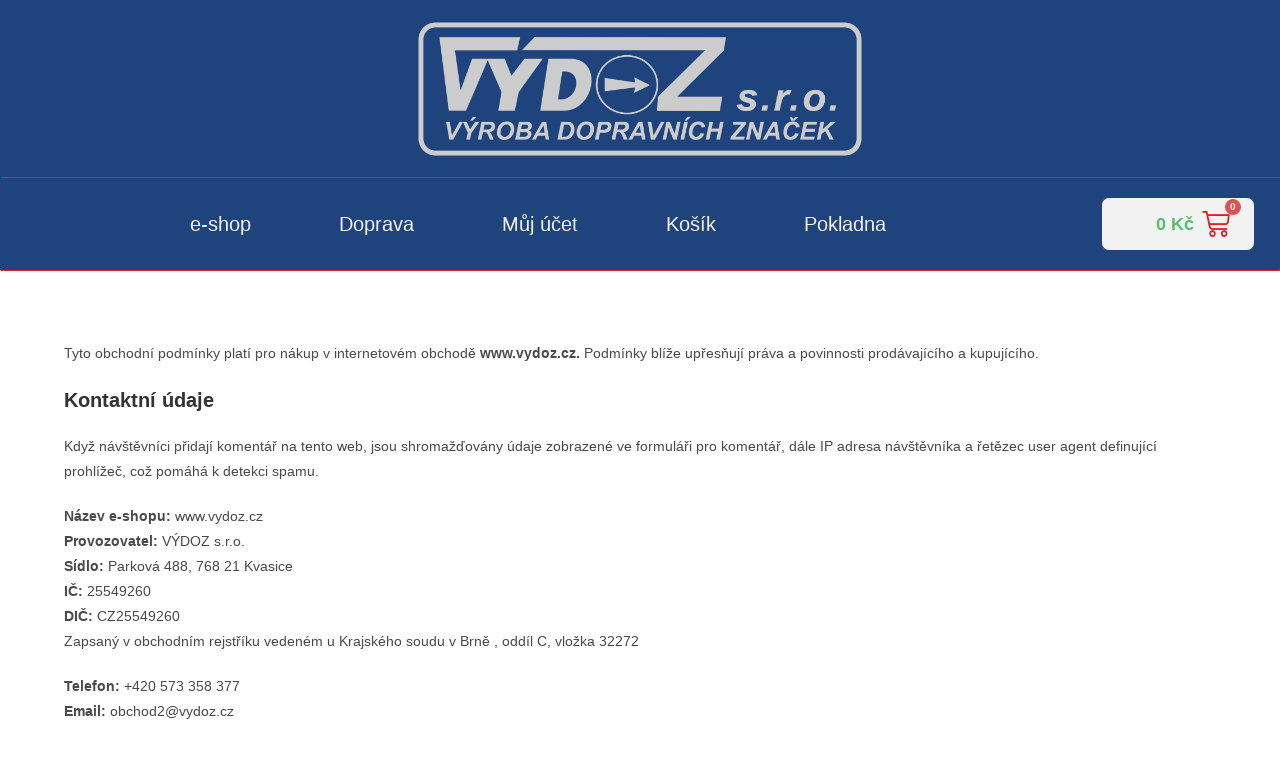

--- FILE ---
content_type: text/html; charset=UTF-8
request_url: https://vydoz.cz/smluvni-podminky/
body_size: 14790
content:
<!DOCTYPE html><html class="html" lang="cs"><head><meta charset="UTF-8"><link rel="profile" href="https://gmpg.org/xfn/11"><link media="all" href="https://vydoz.cz/wp-content/cache/autoptimize/css/autoptimize_b0d64bf23dfc91159a61e14dc467e9b7.css" rel="stylesheet"><title>Obchodní podmínky | VÝDOZ s.r.o.</title><meta name="viewport" content="width=device-width, initial-scale=1"><link rel="canonical" href="https://vydoz.cz/smluvni-podminky/" /><meta name="description" content="Tyto obchodn&iacute; podm&iacute;nky plat&iacute; pro n&aacute;kup v internetov&eacute;m obchodě www.vydoz.cz. Podm&iacute;nky bl&iacute;že upřesňuj&iacute; pr&aacute;va a povinnosti prod&aacute;vaj&iacute;c&iacute;ho a kupuj&iacute;c&iacute;ho." /><meta property="og:type" content="website" /><meta property="og:locale" content="cs_CZ" /><meta property="og:site_name" content="VÝDOZ s.r.o." /><meta property="og:title" content="Obchodní podmínky | VÝDOZ s.r.o." /><meta property="og:description" content="Tyto obchodn&iacute; podm&iacute;nky plat&iacute; pro n&aacute;kup v internetov&eacute;m obchodě www.vydoz.cz. Podm&iacute;nky bl&iacute;že upřesňuj&iacute; pr&aacute;va a povinnosti prod&aacute;vaj&iacute;c&iacute;ho a kupuj&iacute;c&iacute;ho. Když n&aacute;v&scaron;těvn&iacute;ci přidaj&iacute; koment&aacute;ř na tento web&#8230;" /><meta property="og:url" content="https://vydoz.cz/smluvni-podminky/" /><meta property="og:image" content="https://vydoz.cz/wp-content/uploads/VydozLogo.png" /><meta property="og:image:width" content="600" /><meta property="og:image:height" content="190" /><meta name="twitter:card" content="summary_large_image" /><meta name="twitter:title" content="Obchodní podmínky | VÝDOZ s.r.o." /><meta name="twitter:description" content="Tyto obchodn&iacute; podm&iacute;nky plat&iacute; pro n&aacute;kup v internetov&eacute;m obchodě www.vydoz.cz. Podm&iacute;nky bl&iacute;že upřesňuj&iacute; pr&aacute;va a povinnosti prod&aacute;vaj&iacute;c&iacute;ho a kupuj&iacute;c&iacute;ho. Když n&aacute;v&scaron;těvn&iacute;ci přidaj&iacute; koment&aacute;ř na tento web&#8230;" /><meta name="twitter:image" content="https://vydoz.cz/wp-content/uploads/VydozLogo.png" /> <script type="application/ld+json">{"@context":"https://schema.org","@graph":[{"@type":"WebSite","@id":"https://vydoz.cz/#/schema/WebSite","url":"https://vydoz.cz/","name":"VÝDOZ s.r.o.","description":"Výroba dopravního značení","inLanguage":"cs","potentialAction":{"@type":"SearchAction","target":{"@type":"EntryPoint","urlTemplate":"https://vydoz.cz/search/{search_term_string}/"},"query-input":"required name=search_term_string"},"publisher":{"@type":"Organization","@id":"https://vydoz.cz/#/schema/Organization","name":"VÝDOZ s.r.o.","url":"https://vydoz.cz/","logo":{"@type":"ImageObject","url":"https://vydoz.cz/wp-content/uploads/VydozLogo.png","contentUrl":"https://vydoz.cz/wp-content/uploads/VydozLogo.png","width":600,"height":190}}},{"@type":"WebPage","@id":"https://vydoz.cz/smluvni-podminky/","url":"https://vydoz.cz/smluvni-podminky/","name":"Obchodní podmínky | VÝDOZ s.r.o.","description":"Tyto obchodn&iacute; podm&iacute;nky plat&iacute; pro n&aacute;kup v internetov&eacute;m obchodě www.vydoz.cz. Podm&iacute;nky bl&iacute;že upřesňuj&iacute; pr&aacute;va a povinnosti prod&aacute;vaj&iacute;c&iacute;ho a kupuj&iacute;c&iacute;ho.","inLanguage":"cs","isPartOf":{"@id":"https://vydoz.cz/#/schema/WebSite"},"breadcrumb":{"@type":"BreadcrumbList","@id":"https://vydoz.cz/#/schema/BreadcrumbList","itemListElement":[{"@type":"ListItem","position":1,"item":"https://vydoz.cz/","name":"VÝDOZ s.r.o."},{"@type":"ListItem","position":2,"name":"Obchodní podmínky"}]},"potentialAction":{"@type":"ReadAction","target":"https://vydoz.cz/smluvni-podminky/"}}]}</script> <link rel="alternate" type="application/rss+xml" title="VÝDOZ s.r.o. &raquo; RSS zdroj" href="https://vydoz.cz/feed/" /><link rel="alternate" type="application/rss+xml" title="VÝDOZ s.r.o. &raquo; RSS komentářů" href="https://vydoz.cz/comments/feed/" /> <script>window._wpemojiSettings = {"baseUrl":"https:\/\/s.w.org\/images\/core\/emoji\/16.0.1\/72x72\/","ext":".png","svgUrl":"https:\/\/s.w.org\/images\/core\/emoji\/16.0.1\/svg\/","svgExt":".svg","source":{"concatemoji":"https:\/\/vydoz.cz\/wp-includes\/js\/wp-emoji-release.min.js?ver=6.8.3"}};
/*! This file is auto-generated */
!function(s,n){var o,i,e;function c(e){try{var t={supportTests:e,timestamp:(new Date).valueOf()};sessionStorage.setItem(o,JSON.stringify(t))}catch(e){}}function p(e,t,n){e.clearRect(0,0,e.canvas.width,e.canvas.height),e.fillText(t,0,0);var t=new Uint32Array(e.getImageData(0,0,e.canvas.width,e.canvas.height).data),a=(e.clearRect(0,0,e.canvas.width,e.canvas.height),e.fillText(n,0,0),new Uint32Array(e.getImageData(0,0,e.canvas.width,e.canvas.height).data));return t.every(function(e,t){return e===a[t]})}function u(e,t){e.clearRect(0,0,e.canvas.width,e.canvas.height),e.fillText(t,0,0);for(var n=e.getImageData(16,16,1,1),a=0;a<n.data.length;a++)if(0!==n.data[a])return!1;return!0}function f(e,t,n,a){switch(t){case"flag":return n(e,"\ud83c\udff3\ufe0f\u200d\u26a7\ufe0f","\ud83c\udff3\ufe0f\u200b\u26a7\ufe0f")?!1:!n(e,"\ud83c\udde8\ud83c\uddf6","\ud83c\udde8\u200b\ud83c\uddf6")&&!n(e,"\ud83c\udff4\udb40\udc67\udb40\udc62\udb40\udc65\udb40\udc6e\udb40\udc67\udb40\udc7f","\ud83c\udff4\u200b\udb40\udc67\u200b\udb40\udc62\u200b\udb40\udc65\u200b\udb40\udc6e\u200b\udb40\udc67\u200b\udb40\udc7f");case"emoji":return!a(e,"\ud83e\udedf")}return!1}function g(e,t,n,a){var r="undefined"!=typeof WorkerGlobalScope&&self instanceof WorkerGlobalScope?new OffscreenCanvas(300,150):s.createElement("canvas"),o=r.getContext("2d",{willReadFrequently:!0}),i=(o.textBaseline="top",o.font="600 32px Arial",{});return e.forEach(function(e){i[e]=t(o,e,n,a)}),i}function t(e){var t=s.createElement("script");t.src=e,t.defer=!0,s.head.appendChild(t)}"undefined"!=typeof Promise&&(o="wpEmojiSettingsSupports",i=["flag","emoji"],n.supports={everything:!0,everythingExceptFlag:!0},e=new Promise(function(e){s.addEventListener("DOMContentLoaded",e,{once:!0})}),new Promise(function(t){var n=function(){try{var e=JSON.parse(sessionStorage.getItem(o));if("object"==typeof e&&"number"==typeof e.timestamp&&(new Date).valueOf()<e.timestamp+604800&&"object"==typeof e.supportTests)return e.supportTests}catch(e){}return null}();if(!n){if("undefined"!=typeof Worker&&"undefined"!=typeof OffscreenCanvas&&"undefined"!=typeof URL&&URL.createObjectURL&&"undefined"!=typeof Blob)try{var e="postMessage("+g.toString()+"("+[JSON.stringify(i),f.toString(),p.toString(),u.toString()].join(",")+"));",a=new Blob([e],{type:"text/javascript"}),r=new Worker(URL.createObjectURL(a),{name:"wpTestEmojiSupports"});return void(r.onmessage=function(e){c(n=e.data),r.terminate(),t(n)})}catch(e){}c(n=g(i,f,p,u))}t(n)}).then(function(e){for(var t in e)n.supports[t]=e[t],n.supports.everything=n.supports.everything&&n.supports[t],"flag"!==t&&(n.supports.everythingExceptFlag=n.supports.everythingExceptFlag&&n.supports[t]);n.supports.everythingExceptFlag=n.supports.everythingExceptFlag&&!n.supports.flag,n.DOMReady=!1,n.readyCallback=function(){n.DOMReady=!0}}).then(function(){return e}).then(function(){var e;n.supports.everything||(n.readyCallback(),(e=n.source||{}).concatemoji?t(e.concatemoji):e.wpemoji&&e.twemoji&&(t(e.twemoji),t(e.wpemoji)))}))}((window,document),window._wpemojiSettings);</script> <link rel='stylesheet' id='dashicons-css' href='https://vydoz.cz/wp-includes/css/dashicons.min.css?ver=6.8.3' media='all' /><link rel='stylesheet' id='elementor-post-2500-css' href='https://vydoz.cz/wp-content/cache/autoptimize/css/autoptimize_single_eab785277054fab407e54ab85fa27449.css?ver=1749190147' media='all' /><link rel='stylesheet' id='elementor-post-1894-css' href='https://vydoz.cz/wp-content/cache/autoptimize/css/autoptimize_single_2569f6e187f9952c57de4bb9eb396f29.css?ver=1749475136' media='all' /><link rel='stylesheet' id='elementor-post-1637-css' href='https://vydoz.cz/wp-content/cache/autoptimize/css/autoptimize_single_7ee13938ea37d4cfb3ac19cb46dd3f99.css?ver=1749475110' media='all' /><link rel='stylesheet' id='elementor-gf-local-encodesans-css' href='https://vydoz.cz/wp-content/cache/autoptimize/css/autoptimize_single_a50c00fef0993e76a1dbfe947e1c3712.css?ver=1749475111' media='all' /> <script type="text/template" id="tmpl-variation-template"><div class="woocommerce-variation-description">{{{ data.variation.variation_description }}}</div>
	<div class="woocommerce-variation-price">{{{ data.variation.price_html }}}</div>
	<div class="woocommerce-variation-availability">{{{ data.variation.availability_html }}}</div></script> <script type="text/template" id="tmpl-unavailable-variation-template"><p role="alert">Je nám líto, tento produkt není dostupný. Zvolte prosím jinou kombinaci.</p></script> <script src="https://vydoz.cz/wp-includes/js/jquery/jquery.min.js?ver=3.7.1" id="jquery-core-js"></script> <script id="wc-add-to-cart-js-extra">var wc_add_to_cart_params = {"ajax_url":"\/wp-admin\/admin-ajax.php","wc_ajax_url":"\/?wc-ajax=%%endpoint%%","i18n_view_cart":"Zobrazit ko\u0161\u00edk","cart_url":"https:\/\/vydoz.cz\/kosik\/","is_cart":"","cart_redirect_after_add":"no"};</script> <script id="woocommerce-js-extra">var woocommerce_params = {"ajax_url":"\/wp-admin\/admin-ajax.php","wc_ajax_url":"\/?wc-ajax=%%endpoint%%","i18n_password_show":"Zobrazit heslo","i18n_password_hide":"Skr\u00fdt heslo"};</script> <script id="wp-util-js-extra">var _wpUtilSettings = {"ajax":{"url":"\/wp-admin\/admin-ajax.php"}};</script> <script id="wc-add-to-cart-variation-js-extra">var wc_add_to_cart_variation_params = {"wc_ajax_url":"\/?wc-ajax=%%endpoint%%","i18n_no_matching_variations_text":"Omlouv\u00e1me se, \u017e\u00e1dn\u00e9 produkty neodpov\u00eddaj\u00ed Va\u0161emu v\u00fdb\u011bru. Zvolte pros\u00edm jinou kombinaci.","i18n_make_a_selection_text":"Vyberte mo\u017enosti produktu p\u0159ed p\u0159id\u00e1n\u00edm tohoto produktu do n\u00e1kupn\u00edho ko\u0161\u00edku.","i18n_unavailable_text":"Je n\u00e1m l\u00edto, tento produkt nen\u00ed dostupn\u00fd. Zvolte pros\u00edm jinou kombinaci.","i18n_reset_alert_text":"V\u00e1\u0161 v\u00fdb\u011br byl obnoven. Pros\u00edm vyberte n\u011bjak\u00e9 mo\u017enosti produktu, ne\u017e ho p\u0159id\u00e1te do ko\u0161\u00edku."};</script> <script id="wc-cart-fragments-js-extra">var wc_cart_fragments_params = {"ajax_url":"\/wp-admin\/admin-ajax.php","wc_ajax_url":"\/?wc-ajax=%%endpoint%%","cart_hash_key":"wc_cart_hash_9554c79c1cbdfa62c21dd3c5b9e10f80","fragment_name":"wc_fragments_9554c79c1cbdfa62c21dd3c5b9e10f80","request_timeout":"5000"};</script> <link rel="https://api.w.org/" href="https://vydoz.cz/wp-json/" /><link rel="alternate" title="JSON" type="application/json" href="https://vydoz.cz/wp-json/wp/v2/pages/35" /><link rel="EditURI" type="application/rsd+xml" title="RSD" href="https://vydoz.cz/xmlrpc.php?rsd" /><link rel="alternate" title="oEmbed (JSON)" type="application/json+oembed" href="https://vydoz.cz/wp-json/oembed/1.0/embed?url=https%3A%2F%2Fvydoz.cz%2Fsmluvni-podminky%2F" /><link rel="alternate" title="oEmbed (XML)" type="text/xml+oembed" href="https://vydoz.cz/wp-json/oembed/1.0/embed?url=https%3A%2F%2Fvydoz.cz%2Fsmluvni-podminky%2F&#038;format=xml" /> <noscript><style>.woocommerce-product-gallery{ opacity: 1 !important; }</style></noscript><meta name="generator" content="Elementor 3.29.2; features: additional_custom_breakpoints, e_local_google_fonts; settings: css_print_method-external, google_font-enabled, font_display-auto"><link rel="icon" href="https://vydoz.cz/wp-content/uploads/cropped-Logo-web-3-32x32.png" sizes="32x32" /><link rel="icon" href="https://vydoz.cz/wp-content/uploads/cropped-Logo-web-3-192x192.png" sizes="192x192" /><link rel="apple-touch-icon" href="https://vydoz.cz/wp-content/uploads/cropped-Logo-web-3-180x180.png" /><meta name="msapplication-TileImage" content="https://vydoz.cz/wp-content/uploads/cropped-Logo-web-3-270x270.png" /></head><body class="wp-singular page-template-default page page-id-35 wp-custom-logo wp-embed-responsive wp-theme-oceanwp theme-oceanwp woocommerce-no-js exclusive-addons-elementor oceanwp-theme dropdown-mobile default-breakpoint content-full-width content-max-width page-header-disabled has-breadcrumbs has-grid-list account-original-style elementor-default elementor-kit-2500" itemscope="itemscope" itemtype="https://schema.org/WebPage"><div id="outer-wrap" class="site clr"> <a class="skip-link screen-reader-text" href="#main">Přejít k obsahu</a><div id="wrap" class="clr"><header id="site-header" class="clr" data-height="74" itemscope="itemscope" itemtype="https://schema.org/WPHeader" role="banner"><div data-elementor-type="header" data-elementor-id="1894" class="elementor elementor-1894 elementor-location-header"><div class="elementor-section-wrap"><section class="elementor-section elementor-top-section elementor-element elementor-element-d0c8b37 elementor-section-boxed elementor-section-height-default elementor-section-height-default exad-glass-effect-no exad-sticky-section-no" data-id="d0c8b37" data-element_type="section" data-settings="{&quot;background_background&quot;:&quot;classic&quot;}"><div class="elementor-container elementor-column-gap-default"><div class="elementor-column elementor-col-100 elementor-top-column elementor-element elementor-element-93d760a exad-glass-effect-no exad-sticky-section-no" data-id="93d760a" data-element_type="column"><div class="elementor-widget-wrap elementor-element-populated"><div class="exad-link-anything-wrapper elementor-element elementor-element-d239ed2 exad-sticky-section-no exad-glass-effect-no elementor-widget elementor-widget-image" data-exad-element-link="{&quot;url&quot;:&quot;\/&quot;,&quot;is_external&quot;:&quot;&quot;,&quot;nofollow&quot;:&quot;&quot;,&quot;custom_attributes&quot;:&quot;&quot;}" style="cursor: pointer" data-id="d239ed2" data-element_type="widget" data-widget_type="image.default"><div class="elementor-widget-container"> <img fetchpriority="high" width="799" height="247" src="https://vydoz.cz/wp-content/uploads/Logo_RGB_web.png" class="attachment-large size-large wp-image-3889" alt="" srcset="https://vydoz.cz/wp-content/uploads/Logo_RGB_web.png 799w, https://vydoz.cz/wp-content/uploads/Logo_RGB_web-300x93.png 300w, https://vydoz.cz/wp-content/uploads/Logo_RGB_web-768x237.png 768w, https://vydoz.cz/wp-content/uploads/Logo_RGB_web-600x185.png 600w" sizes="(max-width: 799px) 100vw, 799px" /></div></div></div></div></div></section><section class="elementor-section elementor-top-section elementor-element elementor-element-954dc61 elementor-section-full_width elementor-section-height-default elementor-section-height-default exad-glass-effect-no exad-sticky-section-no" data-id="954dc61" data-element_type="section" data-settings="{&quot;background_background&quot;:&quot;classic&quot;}"><div class="elementor-container elementor-column-gap-no"><div class="elementor-column elementor-col-50 elementor-top-column elementor-element elementor-element-c1ec06d exad-glass-effect-no exad-sticky-section-no" data-id="c1ec06d" data-element_type="column"><div class="elementor-widget-wrap elementor-element-populated"><div class="elementor-element elementor-element-78ef436 elementor-nav-menu__align-center elementor-nav-menu--indicator-classic elementor-nav-menu--dropdown-tablet elementor-nav-menu__text-align-aside elementor-nav-menu--toggle elementor-nav-menu--burger exad-sticky-section-no exad-glass-effect-no elementor-widget elementor-widget-nav-menu" data-id="78ef436" data-element_type="widget" data-settings="{&quot;layout&quot;:&quot;horizontal&quot;,&quot;toggle&quot;:&quot;burger&quot;}" data-widget_type="nav-menu.default"><div class="elementor-widget-container"><nav role="navigation" class="elementor-nav-menu--main elementor-nav-menu__container elementor-nav-menu--layout-horizontal e--pointer-background e--animation-grow"><ul id="menu-1-78ef436" class="elementor-nav-menu"><li class="menu-item menu-item-type-post_type menu-item-object-page menu-item-1890"><a href="https://vydoz.cz/e-shop/" class="elementor-item">e-shop</a></li><li class="menu-item menu-item-type-post_type menu-item-object-page menu-item-2390"><a href="https://vydoz.cz/doprava/" class="elementor-item">Doprava</a></li><li class="menu-item menu-item-type-post_type menu-item-object-page menu-item-has-children menu-item-1887"><a href="https://vydoz.cz/muj-ucet/" class="elementor-item">Můj účet</a><ul class="sub-menu elementor-nav-menu--dropdown"><li class="menu-item menu-item-type-custom menu-item-object-custom menu-item-1891"><a href="http://vydoz.cz/muj-ucet/edit-account/" class="elementor-sub-item">Detaily účtu</a></li></ul></li><li class="menu-item menu-item-type-post_type menu-item-object-page menu-item-1889"><a href="https://vydoz.cz/kosik/" class="elementor-item">Košík</a></li><li class="menu-item menu-item-type-post_type menu-item-object-page menu-item-1888"><a href="https://vydoz.cz/pokladna/" class="elementor-item">Pokladna</a></li></ul></nav><div class="elementor-menu-toggle" role="button" tabindex="0" aria-label="Menu Toggle" aria-expanded="false"> <i class="eicon-menu-bar" aria-hidden="true"></i> <span class="elementor-screen-only">Menu</span></div><nav class="elementor-nav-menu--dropdown elementor-nav-menu__container" role="navigation" aria-hidden="true"><ul id="menu-2-78ef436" class="elementor-nav-menu"><li class="menu-item menu-item-type-post_type menu-item-object-page menu-item-1890"><a href="https://vydoz.cz/e-shop/" class="elementor-item">e-shop</a></li><li class="menu-item menu-item-type-post_type menu-item-object-page menu-item-2390"><a href="https://vydoz.cz/doprava/" class="elementor-item">Doprava</a></li><li class="menu-item menu-item-type-post_type menu-item-object-page menu-item-has-children menu-item-1887"><a href="https://vydoz.cz/muj-ucet/" class="elementor-item">Můj účet</a><ul class="sub-menu elementor-nav-menu--dropdown"><li class="menu-item menu-item-type-custom menu-item-object-custom menu-item-1891"><a href="http://vydoz.cz/muj-ucet/edit-account/" class="elementor-sub-item">Detaily účtu</a></li></ul></li><li class="menu-item menu-item-type-post_type menu-item-object-page menu-item-1889"><a href="https://vydoz.cz/kosik/" class="elementor-item">Košík</a></li><li class="menu-item menu-item-type-post_type menu-item-object-page menu-item-1888"><a href="https://vydoz.cz/pokladna/" class="elementor-item">Pokladna</a></li></ul></nav></div></div></div></div><div class="elementor-column elementor-col-50 elementor-top-column elementor-element elementor-element-5bceb69 exad-glass-effect-no exad-sticky-section-no" data-id="5bceb69" data-element_type="column"><div class="elementor-widget-wrap elementor-element-populated"><div class="elementor-element elementor-element-450f1b5 toggle-icon--cart-medium elementor-menu-cart--items-indicator-bubble elementor-menu-cart--show-subtotal-yes elementor-menu-cart--show-divider-yes elementor-menu-cart--show-remove-button-yes elementor-menu-cart--buttons-inline exad-sticky-section-no exad-glass-effect-no elementor-widget elementor-widget-woocommerce-menu-cart" data-id="450f1b5" data-element_type="widget" data-widget_type="woocommerce-menu-cart.default"><div class="elementor-widget-container"><div class="elementor-menu-cart__wrapper"><div class="elementor-menu-cart__container elementor-lightbox" aria-expanded="false"><div class="elementor-menu-cart__main" aria-expanded="false"><div class="elementor-menu-cart__close-button"></div><div class="widget_shopping_cart_content"></div></div></div><div class="elementor-menu-cart__toggle elementor-button-wrapper"> <a id="elementor-menu-cart__toggle_button" href="#" class="elementor-button elementor-size-sm"> <span class="elementor-button-text"><span class="woocommerce-Price-amount amount"><bdi>0&nbsp;<span class="woocommerce-Price-currencySymbol">&#75;&#269;</span></bdi></span></span> <span class="elementor-button-icon" data-counter="0"> <i class="eicon" aria-hidden="true"></i> <span class="elementor-screen-only">Cart</span> </span> </a></div></div></div></div></div></div></div></section></div></div></header><main id="main" class="site-main clr"  role="main"><div id="content-wrap" class="container clr"><div id="primary" class="content-area clr"><div id="content" class="site-content clr"><article class="single-page-article clr"><div class="entry clr" itemprop="text"><p></p><p>Tyto obchodní podmínky platí pro nákup v internetovém obchodě <strong>www.vydoz.cz. </strong>Podmínky blíže upřesňují práva a povinnosti prodávajícího a kupujícího.</p><h2 class="wp-block-heading"> Kontaktní údaje</h2><p>Když návštěvníci přidají komentář na tento web, jsou shromažďovány údaje zobrazené ve formuláři pro komentář, dále IP adresa návštěvníka a řetězec user agent definující prohlížeč, což pomáhá k detekci spamu.</p><p><strong>Název e-shopu: </strong>www.vydoz.cz<br> <strong>Provozovatel:</strong> VÝDOZ s.r.o.<br> <strong>Sídlo:</strong> Parková 488, 768 21 Kvasice<br> <strong>IČ:</strong> 25549260<br> <strong>DIČ:</strong> CZ25549260<br> Zapsaný v obchodním rejstříku vedeném u Krajského soudu  v Brně , oddíl C, vložka  32272</p><p> <strong>Telefon:</strong> +420 573 358 377 <br> <strong>Email:</strong> obchod2@vydoz.cz<br> <strong>Provozní doba:</strong> Po – Pá 7:00 – 15:30</p><h2 class="wp-block-heading"> Bankovní spojení:</h2><h3 class="wp-block-heading"> CZK &#8211; Česká spořitelna</h3><p> Číslo účtu: 1480778309/0800<br></p><h3 class="wp-block-heading"> EUR &#8211; Česká spořitelna</h3><p> Číslo účtu: 1822195243/0800<br> IBAN: CZ45 0800 0000 0018 2219 5243<br> BIC: GIBACZPX</p><h2 class="wp-block-heading"> Informace</h2><p>Informace o zboží a ceně  uváděné prodávajícím jsou závazné s výjimkou zjevné chyby. Ceny jsou  prezentovány bez daně (DPH) a nákladů na  doručení zboží. Prodávající nepožaduje žádné poplatky v závislosti na způsobu platby, vyjma doběrečného.&nbsp;</p><p>Podle
 zákona o evidenci tržeb je prodávající povinen vystavit kupujícímu 
účtenku. Zároveň je povinen zaevidovat přijatou tržbu u správce daně 
online; v případě technického výpadku pak nejpozději do 48 hodin. 
Potvrzení obsahu smlouvy uzavřené v jiné než písemné formě, které 
vykazuje odchylky od skutečně ujednaného obsahu smlouvy, nemá právní 
účinky.</p><p>Všechny informace o produktech jsou uváděny podle aktuálních dostupných  údajů. Pro případ, že určitá podrobnější informace u produktu uvedena  není, poskytne ji prodávající na žádost kupujícího dodatečně.&nbsp;Vyznačená  skladová dostupnost je pouze orientační a nelze ji vztahovat na  skladovou dostupnost v kamenné prodejně.</p><h2 class="wp-block-heading"> Doručování zboží</h2><p>Prodávající dodá zboží kupujícímu kompletní, nejpozději do 21 dnů od  potvrzení objednávky, pokud u jednotlivého zboží neuvádí jinou lhůtu k  dodání. Je-li u zboží uvedeno „skladem“, prodávající zboží odešle  nejpozději do tří pracovních dnů. Kupující je povinen zboží převzít a  zaplatit. Kupujícímu se doporučuje, aby si zboží při převzetí co  nejdříve překontroloval.</p><p>Doklady ke zboží, zejména daňový doklad, odešle prodávající kupujícímu ihned po  převzetí zboží, nejpozději do dvou dnů od převzetí zboží spotřebitelem.&nbsp;</p><p>Požádá-li
 o to kupující, potvrdí mu prodávající v písemné formě, v jakém rozsahu a
 po jakou dobu trvají jeho povinnosti z vadného plnění a jakým způsobem 
může kupující práva z nich uplatnit.</p><h2 class="wp-block-heading"> Cena a způsob doručení</h2><p>Doručení zajišťuje přepravní společnost Top Trans a orientační ceny doručení je možno nalézt v sekci &#8222;<a href="http://vydoz.cz/doprava/">Doprava</a>&#8222;. Rovněž je možno zboží vyzvednout osobně na výše uvedené adrese společnosti.</p><h2 class="wp-block-heading"> Zrušení objednávky a odstoupení od smlouvy</h2><p>Kupující může odstoupit od smlouvy do 14 dnů od převzetí zboží nebo 
poslední části dodávky, a to bez ohledu na způsob převzetí zboží či 
provedení platby. Uvedená lhůta je určena k tomu, aby se kupující v 
přiměřeném rozsahu seznámil s povahou, vlastnostmi a funkčností zboží.</p><p>Kupující je oprávněn od smlouvy odstoupit i kdykoliv před dodáním zboží.&nbsp;</p><p>Odstoupení
 od smlouvy kupující prodávajícímu zašle nebo předá ve 14denní lhůtě. 
Kupující nemusí uvádět důvod, pro který od smlouvy odstupuje. Pro 
usnadnění komunikace je vhodné v odstoupení uvést datum nákupu či číslo 
smlouvy/prodejního dokladu, bankovní spojení a zvolený způsob vrácení 
zboží.&nbsp;</p><p>Prodávající je povinen kupujícímu vrátit částku plně 
odpovídající ceně zboží a zaplaceným nákladům na jeho dodání do 14 dnů 
od odstoupení od smlouvy, a to stejným způsobem, jakým platbu od 
kupujícího přijal. Nabízí-li prodávající v rámci určitého způsobu dodání
 zboží několik možností, je povinen kupujícímu nahradit nejlevnější z 
nich. Nejpozději ve stejné lhůtě je kupující povinen prodávajícímu 
zaslat nebo předat zakoupené zboží. Zboží by mělo být vráceno 
prodávajícímu (ne na dobírku) kompletní, nejlépe v původním obalu, nesmí
 jevit známky opotřebení či poškození. Náklady vrácení zboží nese 
kupující.&nbsp;</p><p>Prodávající není povinen vrátit přijaté peněžní 
prostředky kupujícímu dříve, než mu kupující zboží předá nebo prokáže, 
že zboží prodávajícímu odeslal.&nbsp;</p><p>Je-li vrácené zboží poškozeno 
porušením povinností kupujícího, je prodávající oprávněn vůči kupujícímu
 uplatnit nárok na náhradu snížení hodnoty zboží a započíst jej na 
vracenou částku.&nbsp;</p><p>Prodávající
 je oprávněn od smlouvy odstoupit kdykoliv před dodáním zboží, pokud 
není objektivně schopen z důvodů na straně třetích osob dodat kupujícímu
 zboží ve lhůtě přiměřené okolnostem a/nebo pokud vyjde najevo, že 
kupující porušil již dříve uzavřenou smlouvu s prodávajícím.&nbsp;</p><p>Prodávající
 zároveň kupujícího upozorňuje, že smlouva není uzavřena, pokud jsou zde
 oprávněné pochybnosti o skutečné identitě kupujícího nebo v případě 
zjevných chyb v uváděných informacích o zboží nebo ceně.</p><h2 class="wp-block-heading"> Vyřízení reklamace</h2><p>Kupující je povinen uplatnit reklamaci u prodávajícího nebo osoby 
určené k opravě bez zbytečného odkladu od zjištění nedostatku. Učiní-li 
tak písemně nebo elektronicky, měl by uvést své kontaktní údaje, popis 
závady a požadavek na způsob vyřízení reklamace.</p><p>Kupující
 je povinen sdělit prodávajícímu, jaké právo si zvolil při oznámení 
vady, nebo bez zbytečného odkladu po oznámení vady. Změna volby bez 
souhlasu prodávajícího je možná jen tehdy, žádal-li kupující opravu 
vady, která se ukáže být neodstranitelná.&nbsp;<br> &nbsp;<br> Nezvolí-li kupující své právo z podstatného porušení smlouvy včas, má práva jako při nepodstatném porušení smlouvy.&nbsp;<br> &nbsp;<br> Kupující je povinen prokázat nákup zboží (nejlépe dokladem o koupi). 
Lhůta pro vyřízení reklamace běží od okamžiku uplatnění (oznámení) 
reklamace. Kupující předá či doručí zboží prodávajícímu nebo do místa 
určeného k opravě současně nebo následně po uplatnění reklamace. Zboží 
by mělo být při přepravě zabaleno ve vhodném obalu, aby nedošlo k jeho 
poškození, mělo by být čisté a kompletní.&nbsp;&nbsp;<br> &nbsp;<br> Prodávající je povinen bezodkladně, nejpozději do tří pracovních dnů, 
rozhodnout o reklamaci, případně o tom, že je k rozhodnutí potřebné 
odborné posouzení. Informaci o nutnosti odborného posouzení kupujícímu v
 této lhůtě sdělí. Reklamaci, včetně odstranění vady, prodávající vyřídí
 bez zbytečného odkladu, nejpozději do 30 dnů od jejího uplatnění, pokud
 se s kupujícím písemně nedohodnou na delší lhůtě. Po uplynutí této 
lhůty má kupující stejná práva, jako by se jednalo o podstatné porušení 
smlouvy.&nbsp;&nbsp;<br> &nbsp;<br> Odmítne-li prodávající odstranit vadu věci, může kupující požadovat přiměřenou slevu z ceny nebo odstoupit od smlouvy.&nbsp;<br> &nbsp;<br> Záruční doba se prodlužuje o dobu od uplatnění reklamace do jejího 
vyřízení nebo do doby, kdy byl kupující povinen si věc vyzvednout. 
Dojde-li k výměně zboží nebo jeho části, záruční doba pokračuje, resp. 
běží od data zakoupení původního výrobku.&nbsp;<br> &nbsp;<br> U oprávněné reklamace náleží kupujícímu náhrada účelně vynaložených nákladů.</p><h2 class="wp-block-heading"> Řešení sporů&nbsp;&nbsp;</h2><p>Vzájemné spory mezi prodávajícím a kupujícím řeší obecné soudy.&nbsp;<br> &nbsp;<br> Kupující, který je spotřebitelem, má podle zákona o ochraně spotřebitele
 (č. 634/1992 Sb.) právo na mimosoudní řešení spotřebitelského sporu z 
kupní smlouvy nebo ze smlouvy o poskytování služeb. Subjektem, který je 
oprávněn mimosoudní řešení sporu provádět, je Česká obchodní inspekce. 
Bližší informace jsou dostupné na webových stránkách www.coi.cz.&nbsp;<br> &nbsp;<br> Mimosoudní řešení spotřebitelského sporu se zahajuje výlučně na návrh 
spotřebitele, a to pouze v případě, že se spor nepodařilo s prodávajícím
 vyřešit přímo. Návrh lze podat nejpozději do 1 roku ode dne, kdy 
spotřebitel uplatnil své právo, které je předmětem sporu, u 
prodávajícího poprvé.</p><p>Spotřebitel má právo zahájit mimosoudní 
řešení sporu online prostřednictvím platformy ODR dostupné na webové 
stránce ec.europa.eu/consumers/odr/.</p><p>Kupující se rovněž může 
obrátit s žádostí o radu ohledně svých spotřebitelských práv na dTest, 
o.p.s. přes www.dtest.cz/poradna či na telefonu 299 149 009.&nbsp;</p><p>Dozor
 nad dodržováním povinností podle zákona o ochraně spotřebitele (č. 
634/1992 Sb.) vykonává Česká obchodní inspekce (www.coi.cz).</p><h2 class="wp-block-heading">Ostatní</h2><p>Kupujícím se pro účely těchto obchodních podmínek rozumí spotřebitel,
 jímž je člověk, který na rozdíl od prodávajícího při uzavírání a plnění
 smlouvy nejedná v rámci své podnikatelské činnosti ani v rámci 
samostatného výkonu svého povolání.</p><p>Prodávajícím
 se pro účely těchto obchodních podmínek rozumí podnikatel, který na 
rozdíl od kupujícího při uzavírání a plnění smlouvy jedná v rámci své 
podnikatelské činnosti nebo v rámci samostatného výkonu svého povolání.&nbsp;</p><p>Ostatní zde neuvedené 
záležitosti se řídí občanským zákoníkem (č. 89/2012 Sb.), zákonem o 
ochraně spotřebitele (č. 634/1992 Sb.) a dalšími právními předpisy, ve 
znění pozdějších právních předpisů.&nbsp;</p><p>Tyto obchodní podmínky jsou účinné od 20. února&nbsp;2019.&nbsp;&nbsp;</p><p></p></div></article></div></div></div></main><div data-elementor-type="footer" data-elementor-id="1637" class="elementor elementor-1637 elementor-location-footer"><div class="elementor-section-wrap"><section class="elementor-section elementor-top-section elementor-element elementor-element-e8db7e6 elementor-section-full_width elementor-section-content-middle elementor-section-height-default elementor-section-height-default exad-glass-effect-no exad-sticky-section-no" data-id="e8db7e6" data-element_type="section" data-settings="{&quot;background_background&quot;:&quot;classic&quot;}"><div class="elementor-container elementor-column-gap-no"><div class="elementor-column elementor-col-20 elementor-top-column elementor-element elementor-element-9027957 exad-glass-effect-no exad-sticky-section-no" data-id="9027957" data-element_type="column"><div class="elementor-widget-wrap elementor-element-populated"><div class="elementor-element elementor-element-8bc34ff exad-sticky-section-no exad-glass-effect-no elementor-widget elementor-widget-image" data-id="8bc34ff" data-element_type="widget" data-widget_type="image.default"><div class="elementor-widget-container"> <noscript><img width="150" height="150" src="https://vydoz.cz/wp-content/uploads/Logo-web-3-150x150.png" class="attachment-thumbnail size-thumbnail wp-image-1644" alt="Logo VYDOZ" srcset="https://vydoz.cz/wp-content/uploads/Logo-web-3-150x150.png 150w, https://vydoz.cz/wp-content/uploads/Logo-web-3-300x300.png 300w, https://vydoz.cz/wp-content/uploads/Logo-web-3-768x768.png 768w, https://vydoz.cz/wp-content/uploads/Logo-web-3-600x600.png 600w, https://vydoz.cz/wp-content/uploads/Logo-web-3-100x100.png 100w, https://vydoz.cz/wp-content/uploads/Logo-web-3.png 876w" sizes="(max-width: 150px) 100vw, 150px" /></noscript><img width="150" height="150" src='data:image/svg+xml,%3Csvg%20xmlns=%22http://www.w3.org/2000/svg%22%20viewBox=%220%200%20150%20150%22%3E%3C/svg%3E' data-src="https://vydoz.cz/wp-content/uploads/Logo-web-3-150x150.png" class="lazyload attachment-thumbnail size-thumbnail wp-image-1644" alt="Logo VYDOZ" data-srcset="https://vydoz.cz/wp-content/uploads/Logo-web-3-150x150.png 150w, https://vydoz.cz/wp-content/uploads/Logo-web-3-300x300.png 300w, https://vydoz.cz/wp-content/uploads/Logo-web-3-768x768.png 768w, https://vydoz.cz/wp-content/uploads/Logo-web-3-600x600.png 600w, https://vydoz.cz/wp-content/uploads/Logo-web-3-100x100.png 100w, https://vydoz.cz/wp-content/uploads/Logo-web-3.png 876w" data-sizes="(max-width: 150px) 100vw, 150px" /></div></div></div></div><div class="elementor-column elementor-col-20 elementor-top-column elementor-element elementor-element-e6e39a7 exad-glass-effect-no exad-sticky-section-no" data-id="e6e39a7" data-element_type="column"><div class="elementor-widget-wrap elementor-element-populated"><div class="elementor-element elementor-element-6a2d068 exad-sticky-section-no exad-glass-effect-no elementor-widget elementor-widget-heading" data-id="6a2d068" data-element_type="widget" data-widget_type="heading.default"><div class="elementor-widget-container"><h2 class="elementor-heading-title elementor-size-default">Rychlé odkazy</h2></div></div><div class="elementor-element elementor-element-2d54a11 elementor-widget-divider--view-line exad-sticky-section-no exad-glass-effect-no elementor-widget elementor-widget-divider" data-id="2d54a11" data-element_type="widget" data-widget_type="divider.default"><div class="elementor-widget-container"><div class="elementor-divider"> <span class="elementor-divider-separator"> </span></div></div></div><div class="elementor-element elementor-element-f4fa1dd elementor-mobile-align-center elementor-icon-list--layout-traditional elementor-list-item-link-full_width exad-sticky-section-no exad-glass-effect-no elementor-widget elementor-widget-icon-list" data-id="f4fa1dd" data-element_type="widget" data-widget_type="icon-list.default"><div class="elementor-widget-container"><ul class="elementor-icon-list-items"><li class="elementor-icon-list-item"> <a href="/smluvni-podminky/"> <span class="elementor-icon-list-text">Obchodní podmínky</span> </a></li><li class="elementor-icon-list-item"> <a href="/ochrana-osobnich-udaju/"> <span class="elementor-icon-list-text">Ochrana osobních údajů</span> </a></li></ul></div></div></div></div><div class="elementor-column elementor-col-20 elementor-top-column elementor-element elementor-element-4825d8e exad-glass-effect-no exad-sticky-section-no" data-id="4825d8e" data-element_type="column"><div class="elementor-widget-wrap elementor-element-populated"><div class="elementor-element elementor-element-7f29cae elementor-view-default elementor-position-top elementor-mobile-position-top exad-sticky-section-no exad-glass-effect-no elementor-widget elementor-widget-icon-box" data-id="7f29cae" data-element_type="widget" data-widget_type="icon-box.default"><div class="elementor-widget-container"><div class="elementor-icon-box-wrapper"><div class="elementor-icon-box-icon"> <span  class="elementor-icon"> <i aria-hidden="true" class="fas fa-map-marker-alt"></i> </span></div><div class="elementor-icon-box-content"><h3 class="elementor-icon-box-title"> <span  > Parková 488<br>768 21 Kvasice </span></h3></div></div></div></div></div></div><div class="elementor-column elementor-col-20 elementor-top-column elementor-element elementor-element-78433d0 exad-glass-effect-no exad-sticky-section-no" data-id="78433d0" data-element_type="column"><div class="elementor-widget-wrap elementor-element-populated"><div class="elementor-element elementor-element-d7f67fc elementor-view-default elementor-position-top elementor-mobile-position-top exad-sticky-section-no exad-glass-effect-no elementor-widget elementor-widget-icon-box" data-id="d7f67fc" data-element_type="widget" data-widget_type="icon-box.default"><div class="elementor-widget-container"><div class="elementor-icon-box-wrapper"><div class="elementor-icon-box-icon"> <a href="mailto:vydoz@vydoz.cz" class="elementor-icon" tabindex="-1" aria-label="vydoz@vydoz.cz"> <i aria-hidden="true" class="fas fa-envelope"></i> </a></div><div class="elementor-icon-box-content"><h3 class="elementor-icon-box-title"> <a href="mailto:vydoz@vydoz.cz" > vydoz@vydoz.cz </a></h3></div></div></div></div></div></div><div class="elementor-column elementor-col-20 elementor-top-column elementor-element elementor-element-ad731d4 exad-glass-effect-no exad-sticky-section-no" data-id="ad731d4" data-element_type="column"><div class="elementor-widget-wrap elementor-element-populated"><div class="elementor-element elementor-element-5dc9fe5 elementor-view-default elementor-position-top elementor-mobile-position-top exad-sticky-section-no exad-glass-effect-no elementor-widget elementor-widget-icon-box" data-id="5dc9fe5" data-element_type="widget" data-widget_type="icon-box.default"><div class="elementor-widget-container"><div class="elementor-icon-box-wrapper"><div class="elementor-icon-box-icon"> <span  class="elementor-icon"> <i aria-hidden="true" class="fas fa-phone-alt"></i> </span></div><div class="elementor-icon-box-content"><h3 class="elementor-icon-box-title"> <span  > +420 602 525 538 </span></h3></div></div></div></div></div></div></div></section><section class="elementor-section elementor-top-section elementor-element elementor-element-5dfbc93 elementor-section-full_width elementor-section-height-default elementor-section-height-default exad-glass-effect-no exad-sticky-section-no" data-id="5dfbc93" data-element_type="section" data-settings="{&quot;background_background&quot;:&quot;classic&quot;}"><div class="elementor-container elementor-column-gap-no"><div class="elementor-column elementor-col-100 elementor-top-column elementor-element elementor-element-3d4a82f exad-glass-effect-no exad-sticky-section-no" data-id="3d4a82f" data-element_type="column"><div class="elementor-widget-wrap elementor-element-populated"><div class="elementor-element elementor-element-98786c0 exad-sticky-section-no exad-glass-effect-no elementor-widget elementor-widget-heading" data-id="98786c0" data-element_type="widget" data-widget_type="heading.default"><div class="elementor-widget-container"><h2 class="elementor-heading-title elementor-size-default">© VÝDOZ s.r.o. 2019 - 2024</h2></div></div></div></div></div></section></div></div></div></div> <a aria-label="Přejděte na začátek stránky" href="#" id="scroll-top" class="scroll-top-right"><i class=" fa fa-angle-up" aria-hidden="true" role="img"></i></a> <script type="speculationrules">{"prefetch":[{"source":"document","where":{"and":[{"href_matches":"\/*"},{"not":{"href_matches":["\/wp-*.php","\/wp-admin\/*","\/wp-content\/uploads\/*","\/wp-content\/*","\/wp-content\/plugins\/*","\/wp-content\/themes\/oceanwp\/*","\/*\\?(.+)"]}},{"not":{"selector_matches":"a[rel~=\"nofollow\"]"}},{"not":{"selector_matches":".no-prefetch, .no-prefetch a"}}]},"eagerness":"conservative"}]}</script> <div id="owp-qv-wrap"><div class="owp-qv-container"><div class="owp-qv-content-wrap"><div class="owp-qv-content-inner"> <a href="#" class="owp-qv-close" aria-label="Zavřít rychlý náhled">×</a><div id="owp-qv-content" class="woocommerce single-product"></div></div></div></div><div class="owp-qv-overlay"></div></div><div id="oceanwp-cart-sidebar-wrap"><div class="oceanwp-cart-sidebar"><a href="#" class="oceanwp-cart-close">×</a><p class="owp-cart-title">Košík</p><div class="divider"></div><div class="owp-mini-cart"><div class="widget woocommerce widget_shopping_cart"><div class="widget_shopping_cart_content"></div></div></div></div><div class="oceanwp-cart-sidebar-overlay"></div></div> <script>const lazyloadRunObserver = () => {
					const lazyloadBackgrounds = document.querySelectorAll( `.e-con.e-parent:not(.e-lazyloaded)` );
					const lazyloadBackgroundObserver = new IntersectionObserver( ( entries ) => {
						entries.forEach( ( entry ) => {
							if ( entry.isIntersecting ) {
								let lazyloadBackground = entry.target;
								if( lazyloadBackground ) {
									lazyloadBackground.classList.add( 'e-lazyloaded' );
								}
								lazyloadBackgroundObserver.unobserve( entry.target );
							}
						});
					}, { rootMargin: '200px 0px 200px 0px' } );
					lazyloadBackgrounds.forEach( ( lazyloadBackground ) => {
						lazyloadBackgroundObserver.observe( lazyloadBackground );
					} );
				};
				const events = [
					'DOMContentLoaded',
					'elementor/lazyload/observe',
				];
				events.forEach( ( event ) => {
					document.addEventListener( event, lazyloadRunObserver );
				} );</script> <noscript><style>.lazyload{display:none;}</style></noscript><script data-noptimize="1">window.lazySizesConfig=window.lazySizesConfig||{};window.lazySizesConfig.loadMode=1;</script><script async data-noptimize="1" src='https://vydoz.cz/wp-content/plugins/autoptimize/classes/external/js/lazysizes.min.js?ao_version=3.1.13'></script> <script>(function () {
			var c = document.body.className;
			c = c.replace(/woocommerce-no-js/, 'woocommerce-js');
			document.body.className = c;
		})();</script> <div class="pswp" tabindex="-1" role="dialog" aria-modal="true" aria-hidden="true"><div class="pswp__bg"></div><div class="pswp__scroll-wrap"><div class="pswp__container"><div class="pswp__item"></div><div class="pswp__item"></div><div class="pswp__item"></div></div><div class="pswp__ui pswp__ui--hidden"><div class="pswp__top-bar"><div class="pswp__counter"></div> <button class="pswp__button pswp__button--zoom" aria-label="Přiblížit/Oddálit"></button> <button class="pswp__button pswp__button--fs" aria-label="Přepnout na celou obrazovku"></button> <button class="pswp__button pswp__button--share" aria-label="Sdílet"></button> <button class="pswp__button pswp__button--close" aria-label="Zavřít (Esc)"></button><div class="pswp__preloader"><div class="pswp__preloader__icn"><div class="pswp__preloader__cut"><div class="pswp__preloader__donut"></div></div></div></div></div><div class="pswp__share-modal pswp__share-modal--hidden pswp__single-tap"><div class="pswp__share-tooltip"></div></div> <button class="pswp__button pswp__button--arrow--left" aria-label="Předchozí (šipka doleva)"></button> <button class="pswp__button pswp__button--arrow--right" aria-label="Další (šipka doprava)"></button><div class="pswp__caption"><div class="pswp__caption__center"></div></div></div></div></div> <script id="exad-main-script-js-extra">var exad_ajax_object = {"ajax_url":"https:\/\/vydoz.cz\/wp-admin\/admin-ajax.php","nonce":"c8a73b2010"};</script> <script id="htmega-widgets-scripts-min-js-extra">var HTMEGAF = {"elementorpro":"1","buttion_area_text_next":"Next","buttion_area_text_prev":"Previous"};</script> <script id="oceanwp-main-js-extra">var oceanwpLocalize = {"nonce":"f8182dfe49","isRTL":"","menuSearchStyle":"drop_down","mobileMenuSearchStyle":"disabled","sidrSource":null,"sidrDisplace":"1","sidrSide":"left","sidrDropdownTarget":"link","verticalHeaderTarget":"link","customScrollOffset":"0","customSelects":".woocommerce-ordering .orderby, #dropdown_product_cat, .widget_categories select, .widget_archive select, .single-product .variations_form .variations select","loadMoreLoadingText":"Na\u010d\u00edt\u00e1n\u00ed\u2026","wooCartStyle":"drop_down","ajax_url":"https:\/\/vydoz.cz\/wp-admin\/admin-ajax.php","cart_url":"https:\/\/vydoz.cz\/kosik\/","cart_redirect_after_add":"no","view_cart":"Zobrazit ko\u0161\u00edk","floating_bar":"on","grouped_text":"Zobrazit produkty","multistep_checkout_error":"N\u011bkter\u00e1 povinn\u00e1 pole jsou pr\u00e1zdn\u00e1. Pros\u00edm vypl\u0148te po\u017eadovan\u00e9 pole a p\u0159ejd\u011bte k dal\u0161\u00edmu kroku.","oe_mc_wpnonce":"f51c75102e"};</script> <script id="oceanwp-woocommerce-custom-features-js-extra">var oceanwpLocalize = {"nonce":"f8182dfe49","isRTL":"","menuSearchStyle":"drop_down","mobileMenuSearchStyle":"disabled","sidrSource":null,"sidrDisplace":"1","sidrSide":"left","sidrDropdownTarget":"link","verticalHeaderTarget":"link","customScrollOffset":"0","customSelects":".woocommerce-ordering .orderby, #dropdown_product_cat, .widget_categories select, .widget_archive select, .single-product .variations_form .variations select","loadMoreLoadingText":"Na\u010d\u00edt\u00e1n\u00ed\u2026","wooCartStyle":"drop_down","ajax_url":"https:\/\/vydoz.cz\/wp-admin\/admin-ajax.php","cart_url":"https:\/\/vydoz.cz\/kosik\/","cart_redirect_after_add":"no","view_cart":"Zobrazit ko\u0161\u00edk","floating_bar":"on","grouped_text":"Zobrazit produkty","multistep_checkout_error":"N\u011bkter\u00e1 povinn\u00e1 pole jsou pr\u00e1zdn\u00e1. Pros\u00edm vypl\u0148te po\u017eadovan\u00e9 pole a p\u0159ejd\u011bte k dal\u0161\u00edmu kroku.","oe_mc_wpnonce":"f51c75102e"};</script> <script id="flickr-widget-script-js-extra">var flickrWidgetParams = {"widgets":[]};</script> <script id="wc-order-attribution-js-extra">var wc_order_attribution = {"params":{"lifetime":1.0e-5,"session":30,"base64":false,"ajaxurl":"https:\/\/vydoz.cz\/wp-admin\/admin-ajax.php","prefix":"wc_order_attribution_","allowTracking":true},"fields":{"source_type":"current.typ","referrer":"current_add.rf","utm_campaign":"current.cmp","utm_source":"current.src","utm_medium":"current.mdm","utm_content":"current.cnt","utm_id":"current.id","utm_term":"current.trm","utm_source_platform":"current.plt","utm_creative_format":"current.fmt","utm_marketing_tactic":"current.tct","session_entry":"current_add.ep","session_start_time":"current_add.fd","session_pages":"session.pgs","session_count":"udata.vst","user_agent":"udata.uag"}};</script> <script id="eael-general-js-extra">var localize = {"ajaxurl":"https:\/\/vydoz.cz\/wp-admin\/admin-ajax.php","nonce":"08b5f12c12","i18n":{"added":"Added ","compare":"Compare","loading":"Loading..."},"eael_translate_text":{"required_text":"is a required field","invalid_text":"Invalid","billing_text":"Billing","shipping_text":"Shipping","fg_mfp_counter_text":"of"},"page_permalink":"https:\/\/vydoz.cz\/smluvni-podminky\/","cart_redirectition":"no","cart_page_url":"https:\/\/vydoz.cz\/kosik\/","el_breakpoints":{"mobile":{"label":"Mobil na v\u00fd\u0161ku","value":767,"default_value":767,"direction":"max","is_enabled":true},"mobile_extra":{"label":"Mobil na \u0161\u00ed\u0159ku","value":880,"default_value":880,"direction":"max","is_enabled":false},"tablet":{"label":"Tablet na v\u00fd\u0161ku","value":1024,"default_value":1024,"direction":"max","is_enabled":true},"tablet_extra":{"label":"Tablet na \u0161\u00ed\u0159ku","value":1200,"default_value":1200,"direction":"max","is_enabled":false},"laptop":{"label":"Notebook","value":1366,"default_value":1366,"direction":"max","is_enabled":false},"widescreen":{"label":"\u0160iroko\u00fahl\u00fd","value":2400,"default_value":2400,"direction":"min","is_enabled":false}}};</script> <script id="elementor-frontend-js-before">var elementorFrontendConfig = {"environmentMode":{"edit":false,"wpPreview":false,"isScriptDebug":false},"i18n":{"shareOnFacebook":"Sd\u00edlet na Facebooku","shareOnTwitter":"Sd\u00edlet na Twitteru","pinIt":"P\u0159ipnout na Pintereset","download":"St\u00e1hnout","downloadImage":"St\u00e1hnout obr\u00e1zek","fullscreen":"Cel\u00e1 obrazovka","zoom":"P\u0159ibl\u00ed\u017een\u00ed","share":"Sd\u00edlet","playVideo":"P\u0159ehr\u00e1t video","previous":"P\u0159edchoz\u00ed","next":"Dal\u0161\u00ed","close":"Zav\u0159\u00edt","a11yCarouselPrevSlideMessage":"P\u0159edchoz\u00ed sn\u00edmek","a11yCarouselNextSlideMessage":"Dal\u0161\u00ed sn\u00edmek","a11yCarouselFirstSlideMessage":"Toto je prvn\u00ed sn\u00edmek","a11yCarouselLastSlideMessage":"Toto je posledn\u00ed sn\u00edmek","a11yCarouselPaginationBulletMessage":"P\u0159ej\u00edt na sn\u00edmek"},"is_rtl":false,"breakpoints":{"xs":0,"sm":480,"md":768,"lg":1025,"xl":1440,"xxl":1600},"responsive":{"breakpoints":{"mobile":{"label":"Mobil na v\u00fd\u0161ku","value":767,"default_value":767,"direction":"max","is_enabled":true},"mobile_extra":{"label":"Mobil na \u0161\u00ed\u0159ku","value":880,"default_value":880,"direction":"max","is_enabled":false},"tablet":{"label":"Tablet na v\u00fd\u0161ku","value":1024,"default_value":1024,"direction":"max","is_enabled":true},"tablet_extra":{"label":"Tablet na \u0161\u00ed\u0159ku","value":1200,"default_value":1200,"direction":"max","is_enabled":false},"laptop":{"label":"Notebook","value":1366,"default_value":1366,"direction":"max","is_enabled":false},"widescreen":{"label":"\u0160iroko\u00fahl\u00fd","value":2400,"default_value":2400,"direction":"min","is_enabled":false}},
"hasCustomBreakpoints":false},"version":"3.29.2","is_static":false,"experimentalFeatures":{"additional_custom_breakpoints":true,"e_local_google_fonts":true,"editor_v2":true,"home_screen":true,"cloud-library":true,"e_opt_in_v4_page":true,"form-submissions":true},"urls":{"assets":"https:\/\/vydoz.cz\/wp-content\/plugins\/elementor\/assets\/","ajaxurl":"https:\/\/vydoz.cz\/wp-admin\/admin-ajax.php","uploadUrl":"http:\/\/vydoz.cz\/wp-content\/uploads"},"nonces":{"floatingButtonsClickTracking":"3ea9b5af3d"},"swiperClass":"swiper","settings":{"page":[],"editorPreferences":[]},"kit":{"global_image_lightbox":"yes","active_breakpoints":["viewport_mobile","viewport_tablet"],"lightbox_enable_counter":"yes","lightbox_enable_fullscreen":"yes","lightbox_enable_zoom":"yes","lightbox_enable_share":"yes","lightbox_title_src":"title","lightbox_description_src":"description"},"post":{"id":35,"title":"Obchodn%C3%AD%20podm%C3%ADnky%20%7C%20V%C3%9DDOZ%20s.r.o.","excerpt":"","featuredImage":false}};</script> <script id="elementor-pro-frontend-js-before">var ElementorProFrontendConfig = {"ajaxurl":"https:\/\/vydoz.cz\/wp-admin\/admin-ajax.php","nonce":"2f5ccbe941","urls":{"assets":"https:\/\/vydoz.cz\/wp-content\/plugins\/elementor-pro\/assets\/"},"i18n":{"toc_no_headings_found":"No headings were found on this page."},"shareButtonsNetworks":{"facebook":{"title":"Facebook","has_counter":true},"twitter":{"title":"Twitter"},"google":{"title":"Google+","has_counter":true},"linkedin":{"title":"LinkedIn","has_counter":true},"pinterest":{"title":"Pinterest","has_counter":true},"reddit":{"title":"Reddit","has_counter":true},"vk":{"title":"VK","has_counter":true},"odnoklassniki":{"title":"OK","has_counter":true},"tumblr":{"title":"Tumblr"},"digg":{"title":"Digg"},"skype":{"title":"Skype"},"stumbleupon":{"title":"StumbleUpon","has_counter":true},"mix":{"title":"Mix"},"telegram":{"title":"Telegram"},"pocket":{"title":"Pocket","has_counter":true},"xing":{"title":"XING","has_counter":true},"whatsapp":{"title":"WhatsApp"},"email":{"title":"Email"},"print":{"title":"Print"}},
"menu_cart":{"cart_page_url":"https:\/\/vydoz.cz\/kosik\/","checkout_page_url":"https:\/\/vydoz.cz\/pokladna\/"},"facebook_sdk":{"lang":"cs_CZ","app_id":""},"lottie":{"defaultAnimationUrl":"https:\/\/vydoz.cz\/wp-content\/plugins\/elementor-pro\/modules\/lottie\/assets\/animations\/default.json"}};</script> <script id="wpforms-elementor-js-extra">var wpformsElementorVars = {"captcha_provider":"recaptcha","recaptcha_type":"v2"};</script> <script id="wc-single-product-js-extra">var wc_single_product_params = {"i18n_required_rating_text":"Zvolte pros\u00edm hodnocen\u00ed","i18n_rating_options":["1 z 5 hv\u011bzdi\u010dek","2 ze 5 hv\u011bzdi\u010dek","3 ze 5 hv\u011bzdi\u010dek","4 ze 5 hv\u011bzdi\u010dek","5 z 5 hv\u011bzdi\u010dek"],"i18n_product_gallery_trigger_text":"Zobrazit galerii p\u0159es celou obrazovku","review_rating_required":"yes","flexslider":{"rtl":false,"animation":"slide","smoothHeight":true,"directionNav":false,"controlNav":"thumbnails","slideshow":false,"animationSpeed":500,"animationLoop":false,"allowOneSlide":false},"zoom_enabled":"1","zoom_options":[],"photoswipe_enabled":"1","photoswipe_options":{"shareEl":false,"closeOnScroll":false,"history":false,"hideAnimationDuration":0,"showAnimationDuration":0},"flexslider_enabled":"1"};</script> <script defer src="https://vydoz.cz/wp-content/cache/autoptimize/js/autoptimize_d3b46f545127fdec2a2ebca960989cad.js"></script></body></html>

--- FILE ---
content_type: text/css
request_url: https://vydoz.cz/wp-content/cache/autoptimize/css/autoptimize_single_2569f6e187f9952c57de4bb9eb396f29.css?ver=1749475136
body_size: 895
content:
.elementor-1894 .elementor-element.elementor-element-d0c8b37:not(.elementor-motion-effects-element-type-background),.elementor-1894 .elementor-element.elementor-element-d0c8b37>.elementor-motion-effects-container>.elementor-motion-effects-layer{background-color:#1f437d}.elementor-1894 .elementor-element.elementor-element-d0c8b37{transition:background .3s,border .3s,border-radius .3s,box-shadow .3s}.elementor-1894 .elementor-element.elementor-element-d0c8b37>.elementor-background-overlay{transition:background .3s,border-radius .3s,opacity .3s}.elementor-widget-image .widget-image-caption{color:var(--e-global-color-text);font-family:var(--e-global-typography-text-font-family),Sans-serif;font-weight:var(--e-global-typography-text-font-weight)}.elementor-1894 .elementor-element.elementor-element-d239ed2>.elementor-widget-container{padding:10px 0}.elementor-1894 .elementor-element.elementor-element-d239ed2 img{max-width:40%}.elementor-1894 .elementor-element.elementor-element-954dc61:not(.elementor-motion-effects-element-type-background),.elementor-1894 .elementor-element.elementor-element-954dc61>.elementor-motion-effects-container>.elementor-motion-effects-layer{background-color:#1f437d}.elementor-1894 .elementor-element.elementor-element-954dc61,.elementor-1894 .elementor-element.elementor-element-954dc61>.elementor-background-overlay{border-radius:0 0 2px}.elementor-1894 .elementor-element.elementor-element-954dc61{box-shadow:2px 0px 0px 1px #e31e24;transition:background .3s,border .3s,border-radius .3s,box-shadow .3s;padding:10px 0}.elementor-1894 .elementor-element.elementor-element-954dc61>.elementor-background-overlay{transition:background .3s,border-radius .3s,opacity .3s}.elementor-bc-flex-widget .elementor-1894 .elementor-element.elementor-element-c1ec06d.elementor-column .elementor-widget-wrap{align-items:center}.elementor-1894 .elementor-element.elementor-element-c1ec06d.elementor-column.elementor-element[data-element_type="column"]>.elementor-widget-wrap.elementor-element-populated{align-content:center;align-items:center}.elementor-1894 .elementor-element.elementor-element-c1ec06d.elementor-column>.elementor-widget-wrap{justify-content:center}.elementor-widget-nav-menu .elementor-nav-menu .elementor-item{font-family:var(--e-global-typography-primary-font-family),Sans-serif;font-weight:var(--e-global-typography-primary-font-weight)}.elementor-widget-nav-menu .elementor-nav-menu--main .elementor-item{color:var(--e-global-color-text)}.elementor-widget-nav-menu .elementor-nav-menu--main .elementor-item:hover,.elementor-widget-nav-menu .elementor-nav-menu--main .elementor-item.elementor-item-active,.elementor-widget-nav-menu .elementor-nav-menu--main .elementor-item.highlighted,.elementor-widget-nav-menu .elementor-nav-menu--main .elementor-item:focus{color:var(--e-global-color-accent)}.elementor-widget-nav-menu .elementor-nav-menu--main:not(.e--pointer-framed) .elementor-item:before,.elementor-widget-nav-menu .elementor-nav-menu--main:not(.e--pointer-framed) .elementor-item:after{background-color:var(--e-global-color-accent)}.elementor-widget-nav-menu .e--pointer-framed .elementor-item:before,.elementor-widget-nav-menu .e--pointer-framed .elementor-item:after{border-color:var(--e-global-color-accent)}.elementor-widget-nav-menu .elementor-nav-menu--dropdown .elementor-item,.elementor-widget-nav-menu .elementor-nav-menu--dropdown .elementor-sub-item{font-family:var(--e-global-typography-accent-font-family),Sans-serif;font-weight:var(--e-global-typography-accent-font-weight)}.elementor-1894 .elementor-element.elementor-element-78ef436>.elementor-widget-container{margin:0}.elementor-1894 .elementor-element.elementor-element-78ef436 .elementor-menu-toggle{margin:0 auto}.elementor-1894 .elementor-element.elementor-element-78ef436 .elementor-nav-menu .elementor-item{font-size:20px;font-weight:300}.elementor-1894 .elementor-element.elementor-element-78ef436 .elementor-nav-menu--main .elementor-item{color:#f2f2f2;padding-left:44px;padding-right:44px;padding-top:26px;padding-bottom:26px}.elementor-1894 .elementor-element.elementor-element-78ef436 .elementor-nav-menu--main .elementor-item:hover,.elementor-1894 .elementor-element.elementor-element-78ef436 .elementor-nav-menu--main .elementor-item.elementor-item-active,.elementor-1894 .elementor-element.elementor-element-78ef436 .elementor-nav-menu--main .elementor-item.highlighted,.elementor-1894 .elementor-element.elementor-element-78ef436 .elementor-nav-menu--main .elementor-item:focus{color:#fff}.elementor-1894 .elementor-element.elementor-element-78ef436 .elementor-nav-menu--main:not(.e--pointer-framed) .elementor-item:before,.elementor-1894 .elementor-element.elementor-element-78ef436 .elementor-nav-menu--main:not(.e--pointer-framed) .elementor-item:after{background-color:#e31e24}.elementor-1894 .elementor-element.elementor-element-78ef436 .e--pointer-framed .elementor-item:before,.elementor-1894 .elementor-element.elementor-element-78ef436 .e--pointer-framed .elementor-item:after{border-color:#e31e24}.elementor-1894 .elementor-element.elementor-element-78ef436 .elementor-nav-menu--dropdown a,.elementor-1894 .elementor-element.elementor-element-78ef436 .elementor-menu-toggle{color:#f2f2f2}.elementor-1894 .elementor-element.elementor-element-78ef436 .elementor-nav-menu--dropdown{background-color:#e31e24}.elementor-1894 .elementor-element.elementor-element-78ef436 .elementor-nav-menu--dropdown a:hover,.elementor-1894 .elementor-element.elementor-element-78ef436 .elementor-nav-menu--dropdown a.elementor-item-active,.elementor-1894 .elementor-element.elementor-element-78ef436 .elementor-nav-menu--dropdown a.highlighted,.elementor-1894 .elementor-element.elementor-element-78ef436 .elementor-menu-toggle:hover{color:#f2f2f2}.elementor-1894 .elementor-element.elementor-element-78ef436 .elementor-nav-menu--dropdown a:hover,.elementor-1894 .elementor-element.elementor-element-78ef436 .elementor-nav-menu--dropdown a.elementor-item-active,.elementor-1894 .elementor-element.elementor-element-78ef436 .elementor-nav-menu--dropdown a.highlighted{background-color:#a30000}.elementor-1894 .elementor-element.elementor-element-78ef436 .elementor-nav-menu--main .elementor-nav-menu--dropdown,.elementor-1894 .elementor-element.elementor-element-78ef436 .elementor-nav-menu__container.elementor-nav-menu--dropdown{box-shadow:0px 0px 6px 2px rgba(0,0,0,.5)}.elementor-bc-flex-widget .elementor-1894 .elementor-element.elementor-element-5bceb69.elementor-column .elementor-widget-wrap{align-items:center}.elementor-1894 .elementor-element.elementor-element-5bceb69.elementor-column.elementor-element[data-element_type="column"]>.elementor-widget-wrap.elementor-element-populated{align-content:center;align-items:center}.elementor-1894 .elementor-element.elementor-element-5bceb69.elementor-column>.elementor-widget-wrap{justify-content:center}.elementor-widget-woocommerce-menu-cart .elementor-menu-cart__toggle .elementor-button{font-family:var(--e-global-typography-primary-font-family),Sans-serif;font-weight:var(--e-global-typography-primary-font-weight)}.elementor-widget-woocommerce-menu-cart .elementor-menu-cart__product-name,.elementor-widget-woocommerce-menu-cart .elementor-menu-cart__product-name a{font-family:var(--e-global-typography-primary-font-family),Sans-serif;font-weight:var(--e-global-typography-primary-font-weight)}.elementor-widget-woocommerce-menu-cart .elementor-menu-cart__product-price{font-family:var(--e-global-typography-primary-font-family),Sans-serif;font-weight:var(--e-global-typography-primary-font-weight)}.elementor-widget-woocommerce-menu-cart .elementor-menu-cart__footer-buttons .elementor-button{font-family:var(--e-global-typography-primary-font-family),Sans-serif;font-weight:var(--e-global-typography-primary-font-weight)}.elementor-1894 .elementor-element.elementor-element-450f1b5>.elementor-widget-container{margin:0;padding:0}.elementor-1894 .elementor-element.elementor-element-450f1b5 .elementor-menu-cart__toggle{text-align:center}.elementor-1894 .elementor-element.elementor-element-450f1b5 .elementor-menu-cart__toggle .elementor-button{color:#f2f2f2;background-color:#f2f2f2;border-color:#1f437d;border-radius:8px;font-family:"Encode Sans",Sans-serif;font-size:18px;font-weight:600}.elementor-1894 .elementor-element.elementor-element-450f1b5 .elementor-menu-cart__toggle .elementor-button-icon{color:#e31e24;font-size:28px}body:not(.rtl) .elementor-1894 .elementor-element.elementor-element-450f1b5 .elementor-menu-cart__toggle .elementor-button-text{margin-right:8px}body.rtl .elementor-1894 .elementor-element.elementor-element-450f1b5 .elementor-menu-cart__toggle .elementor-button-text{margin-left:8px}.elementor-1894 .elementor-element.elementor-element-450f1b5 .elementor-menu-cart__toggle .elementor-button-icon[data-counter]:before{color:#f2f2f2;right:-1.1em;top:-1.1em}.elementor-1894 .elementor-element.elementor-element-450f1b5 .elementor-menu-cart__subtotal{color:#f2f2f2}.elementor-1894 .elementor-element.elementor-element-450f1b5 .elementor-menu-cart__product-price{font-family:"Encode Sans",Sans-serif;font-weight:600}.elementor-1894 .elementor-element.elementor-element-450f1b5 .elementor-menu-cart__footer-buttons .elementor-button{font-family:"Encode Sans",Sans-serif;font-weight:600}@media(min-width:768px){.elementor-1894 .elementor-element.elementor-element-c1ec06d{width:84%}.elementor-1894 .elementor-element.elementor-element-5bceb69{width:16%}}@media(max-width:767px){.elementor-1894 .elementor-element.elementor-element-d239ed2 img{max-width:54%}}.amount{padding-left:30px}